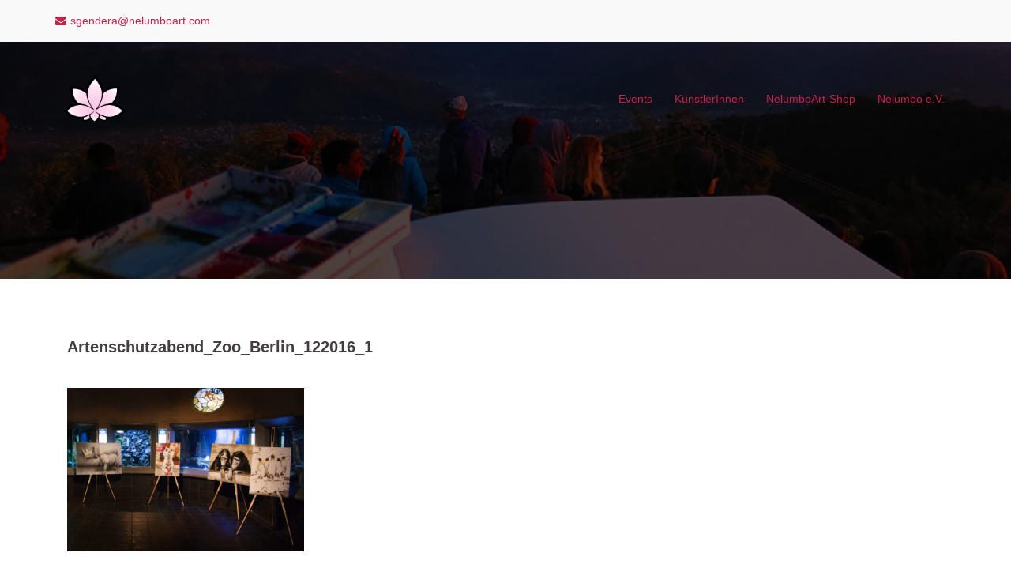

--- FILE ---
content_type: text/html; charset=UTF-8
request_url: https://nelumboart.com/artenschutzabend-im-zoo-aquarium-berlin-631/artenschutzabend_zoo_berlin_122016_1/
body_size: 10141
content:
<!DOCTYPE html><html lang="de"><head><meta charset="UTF-8"><meta name="viewport" content="width=device-width, initial-scale=1"><link rel="profile" href="http://gmpg.org/xfn/11"><link rel="pingback" href="https://nelumboart.com/xmlrpc.php"><link rel="shortcut icon" href="https://nelumboart.com/wp-content/uploads/2016/04/cropped-Logo-neu.jpg" /><meta name='robots' content='index, follow, max-image-preview:large, max-snippet:-1, max-video-preview:-1' /><title>Artenschutzabend_Zoo_Berlin_122016_1 - nelumboart</title><link rel="canonical" href="https://nelumboart.com/artenschutzabend-im-zoo-aquarium-berlin-631/artenschutzabend_zoo_berlin_122016_1/" /><meta property="og:locale" content="de_DE" /><meta property="og:type" content="article" /><meta property="og:title" content="Artenschutzabend_Zoo_Berlin_122016_1 - nelumboart" /><meta property="og:url" content="https://nelumboart.com/artenschutzabend-im-zoo-aquarium-berlin-631/artenschutzabend_zoo_berlin_122016_1/" /><meta property="og:site_name" content="nelumboart" /><meta property="og:image" content="https://nelumboart.com/artenschutzabend-im-zoo-aquarium-berlin-631/artenschutzabend_zoo_berlin_122016_1" /><meta property="og:image:width" content="1024" /><meta property="og:image:height" content="707" /><meta property="og:image:type" content="image/jpeg" /><meta name="twitter:card" content="summary_large_image" /> <script type="application/ld+json" class="yoast-schema-graph">{"@context":"https://schema.org","@graph":[{"@type":"WebPage","@id":"https://nelumboart.com/artenschutzabend-im-zoo-aquarium-berlin-631/artenschutzabend_zoo_berlin_122016_1/","url":"https://nelumboart.com/artenschutzabend-im-zoo-aquarium-berlin-631/artenschutzabend_zoo_berlin_122016_1/","name":"Artenschutzabend_Zoo_Berlin_122016_1 - nelumboart","isPartOf":{"@id":"https://nelumboart.com/#website"},"primaryImageOfPage":{"@id":"https://nelumboart.com/artenschutzabend-im-zoo-aquarium-berlin-631/artenschutzabend_zoo_berlin_122016_1/#primaryimage"},"image":{"@id":"https://nelumboart.com/artenschutzabend-im-zoo-aquarium-berlin-631/artenschutzabend_zoo_berlin_122016_1/#primaryimage"},"thumbnailUrl":"https://nelumboart.com/wp-content/uploads/2017/01/Artenschutzabend_Zoo_Berlin_122016_1.jpg","datePublished":"2017-01-15T17:01:55+00:00","breadcrumb":{"@id":"https://nelumboart.com/artenschutzabend-im-zoo-aquarium-berlin-631/artenschutzabend_zoo_berlin_122016_1/#breadcrumb"},"inLanguage":"de","potentialAction":[{"@type":"ReadAction","target":["https://nelumboart.com/artenschutzabend-im-zoo-aquarium-berlin-631/artenschutzabend_zoo_berlin_122016_1/"]}]},{"@type":"ImageObject","inLanguage":"de","@id":"https://nelumboart.com/artenschutzabend-im-zoo-aquarium-berlin-631/artenschutzabend_zoo_berlin_122016_1/#primaryimage","url":"https://nelumboart.com/wp-content/uploads/2017/01/Artenschutzabend_Zoo_Berlin_122016_1.jpg","contentUrl":"https://nelumboart.com/wp-content/uploads/2017/01/Artenschutzabend_Zoo_Berlin_122016_1.jpg","width":1024,"height":707},{"@type":"BreadcrumbList","@id":"https://nelumboart.com/artenschutzabend-im-zoo-aquarium-berlin-631/artenschutzabend_zoo_berlin_122016_1/#breadcrumb","itemListElement":[{"@type":"ListItem","position":1,"name":"Startseite","item":"https://nelumboart.com/"},{"@type":"ListItem","position":2,"name":"Artenschutzabend im Zoo-Aquarium Berlin","item":"https://nelumboart.com/artenschutzabend-im-zoo-aquarium-berlin-631/"},{"@type":"ListItem","position":3,"name":"Artenschutzabend_Zoo_Berlin_122016_1"}]},{"@type":"WebSite","@id":"https://nelumboart.com/#website","url":"https://nelumboart.com/","name":"nelumboart","description":"the art of charity","potentialAction":[{"@type":"SearchAction","target":{"@type":"EntryPoint","urlTemplate":"https://nelumboart.com/?s={search_term_string}"},"query-input":{"@type":"PropertyValueSpecification","valueRequired":true,"valueName":"search_term_string"}}],"inLanguage":"de"}]}</script> <link rel="alternate" type="application/rss+xml" title="nelumboart &raquo; Feed" href="https://nelumboart.com/feed/" /><link rel="alternate" type="application/rss+xml" title="nelumboart &raquo; Kommentar-Feed" href="https://nelumboart.com/comments/feed/" /><link rel="alternate" type="application/rss+xml" title="nelumboart &raquo; Kommentar-Feed zu Artenschutzabend_Zoo_Berlin_122016_1" href="https://nelumboart.com/artenschutzabend-im-zoo-aquarium-berlin-631/artenschutzabend_zoo_berlin_122016_1/feed/" /><link rel="alternate" title="oEmbed (JSON)" type="application/json+oembed" href="https://nelumboart.com/wp-json/oembed/1.0/embed?url=https%3A%2F%2Fnelumboart.com%2Fartenschutzabend-im-zoo-aquarium-berlin-631%2Fartenschutzabend_zoo_berlin_122016_1%2F" /><link rel="alternate" title="oEmbed (XML)" type="text/xml+oembed" href="https://nelumboart.com/wp-json/oembed/1.0/embed?url=https%3A%2F%2Fnelumboart.com%2Fartenschutzabend-im-zoo-aquarium-berlin-631%2Fartenschutzabend_zoo_berlin_122016_1%2F&#038;format=xml" /><style id='wp-img-auto-sizes-contain-inline-css' type='text/css'>img:is([sizes=auto i],[sizes^="auto," i]){contain-intrinsic-size:3000px 1500px}
/*# sourceURL=wp-img-auto-sizes-contain-inline-css */</style><link rel='stylesheet' id='sydney-bootstrap-css' href='https://nelumboart.com/wp-content/themes/sydney-pro-ii/css/bootstrap/bootstrap.min.css?ver=1' type='text/css' media='all' /><style id='wp-emoji-styles-inline-css' type='text/css'>img.wp-smiley, img.emoji {
		display: inline !important;
		border: none !important;
		box-shadow: none !important;
		height: 1em !important;
		width: 1em !important;
		margin: 0 0.07em !important;
		vertical-align: -0.1em !important;
		background: none !important;
		padding: 0 !important;
	}
/*# sourceURL=wp-emoji-styles-inline-css */</style><style id='wp-block-library-inline-css' type='text/css'>:root{--wp-block-synced-color:#7a00df;--wp-block-synced-color--rgb:122,0,223;--wp-bound-block-color:var(--wp-block-synced-color);--wp-editor-canvas-background:#ddd;--wp-admin-theme-color:#007cba;--wp-admin-theme-color--rgb:0,124,186;--wp-admin-theme-color-darker-10:#006ba1;--wp-admin-theme-color-darker-10--rgb:0,107,160.5;--wp-admin-theme-color-darker-20:#005a87;--wp-admin-theme-color-darker-20--rgb:0,90,135;--wp-admin-border-width-focus:2px}@media (min-resolution:192dpi){:root{--wp-admin-border-width-focus:1.5px}}.wp-element-button{cursor:pointer}:root .has-very-light-gray-background-color{background-color:#eee}:root .has-very-dark-gray-background-color{background-color:#313131}:root .has-very-light-gray-color{color:#eee}:root .has-very-dark-gray-color{color:#313131}:root .has-vivid-green-cyan-to-vivid-cyan-blue-gradient-background{background:linear-gradient(135deg,#00d084,#0693e3)}:root .has-purple-crush-gradient-background{background:linear-gradient(135deg,#34e2e4,#4721fb 50%,#ab1dfe)}:root .has-hazy-dawn-gradient-background{background:linear-gradient(135deg,#faaca8,#dad0ec)}:root .has-subdued-olive-gradient-background{background:linear-gradient(135deg,#fafae1,#67a671)}:root .has-atomic-cream-gradient-background{background:linear-gradient(135deg,#fdd79a,#004a59)}:root .has-nightshade-gradient-background{background:linear-gradient(135deg,#330968,#31cdcf)}:root .has-midnight-gradient-background{background:linear-gradient(135deg,#020381,#2874fc)}:root{--wp--preset--font-size--normal:16px;--wp--preset--font-size--huge:42px}.has-regular-font-size{font-size:1em}.has-larger-font-size{font-size:2.625em}.has-normal-font-size{font-size:var(--wp--preset--font-size--normal)}.has-huge-font-size{font-size:var(--wp--preset--font-size--huge)}.has-text-align-center{text-align:center}.has-text-align-left{text-align:left}.has-text-align-right{text-align:right}.has-fit-text{white-space:nowrap!important}#end-resizable-editor-section{display:none}.aligncenter{clear:both}.items-justified-left{justify-content:flex-start}.items-justified-center{justify-content:center}.items-justified-right{justify-content:flex-end}.items-justified-space-between{justify-content:space-between}.screen-reader-text{border:0;clip-path:inset(50%);height:1px;margin:-1px;overflow:hidden;padding:0;position:absolute;width:1px;word-wrap:normal!important}.screen-reader-text:focus{background-color:#ddd;clip-path:none;color:#444;display:block;font-size:1em;height:auto;left:5px;line-height:normal;padding:15px 23px 14px;text-decoration:none;top:5px;width:auto;z-index:100000}html :where(.has-border-color){border-style:solid}html :where([style*=border-top-color]){border-top-style:solid}html :where([style*=border-right-color]){border-right-style:solid}html :where([style*=border-bottom-color]){border-bottom-style:solid}html :where([style*=border-left-color]){border-left-style:solid}html :where([style*=border-width]){border-style:solid}html :where([style*=border-top-width]){border-top-style:solid}html :where([style*=border-right-width]){border-right-style:solid}html :where([style*=border-bottom-width]){border-bottom-style:solid}html :where([style*=border-left-width]){border-left-style:solid}html :where(img[class*=wp-image-]){height:auto;max-width:100%}:where(figure){margin:0 0 1em}html :where(.is-position-sticky){--wp-admin--admin-bar--position-offset:var(--wp-admin--admin-bar--height,0px)}@media screen and (max-width:600px){html :where(.is-position-sticky){--wp-admin--admin-bar--position-offset:0px}}

/*# sourceURL=wp-block-library-inline-css */</style><style id='global-styles-inline-css' type='text/css'>:root{--wp--preset--aspect-ratio--square: 1;--wp--preset--aspect-ratio--4-3: 4/3;--wp--preset--aspect-ratio--3-4: 3/4;--wp--preset--aspect-ratio--3-2: 3/2;--wp--preset--aspect-ratio--2-3: 2/3;--wp--preset--aspect-ratio--16-9: 16/9;--wp--preset--aspect-ratio--9-16: 9/16;--wp--preset--color--black: #000000;--wp--preset--color--cyan-bluish-gray: #abb8c3;--wp--preset--color--white: #ffffff;--wp--preset--color--pale-pink: #f78da7;--wp--preset--color--vivid-red: #cf2e2e;--wp--preset--color--luminous-vivid-orange: #ff6900;--wp--preset--color--luminous-vivid-amber: #fcb900;--wp--preset--color--light-green-cyan: #7bdcb5;--wp--preset--color--vivid-green-cyan: #00d084;--wp--preset--color--pale-cyan-blue: #8ed1fc;--wp--preset--color--vivid-cyan-blue: #0693e3;--wp--preset--color--vivid-purple: #9b51e0;--wp--preset--gradient--vivid-cyan-blue-to-vivid-purple: linear-gradient(135deg,rgb(6,147,227) 0%,rgb(155,81,224) 100%);--wp--preset--gradient--light-green-cyan-to-vivid-green-cyan: linear-gradient(135deg,rgb(122,220,180) 0%,rgb(0,208,130) 100%);--wp--preset--gradient--luminous-vivid-amber-to-luminous-vivid-orange: linear-gradient(135deg,rgb(252,185,0) 0%,rgb(255,105,0) 100%);--wp--preset--gradient--luminous-vivid-orange-to-vivid-red: linear-gradient(135deg,rgb(255,105,0) 0%,rgb(207,46,46) 100%);--wp--preset--gradient--very-light-gray-to-cyan-bluish-gray: linear-gradient(135deg,rgb(238,238,238) 0%,rgb(169,184,195) 100%);--wp--preset--gradient--cool-to-warm-spectrum: linear-gradient(135deg,rgb(74,234,220) 0%,rgb(151,120,209) 20%,rgb(207,42,186) 40%,rgb(238,44,130) 60%,rgb(251,105,98) 80%,rgb(254,248,76) 100%);--wp--preset--gradient--blush-light-purple: linear-gradient(135deg,rgb(255,206,236) 0%,rgb(152,150,240) 100%);--wp--preset--gradient--blush-bordeaux: linear-gradient(135deg,rgb(254,205,165) 0%,rgb(254,45,45) 50%,rgb(107,0,62) 100%);--wp--preset--gradient--luminous-dusk: linear-gradient(135deg,rgb(255,203,112) 0%,rgb(199,81,192) 50%,rgb(65,88,208) 100%);--wp--preset--gradient--pale-ocean: linear-gradient(135deg,rgb(255,245,203) 0%,rgb(182,227,212) 50%,rgb(51,167,181) 100%);--wp--preset--gradient--electric-grass: linear-gradient(135deg,rgb(202,248,128) 0%,rgb(113,206,126) 100%);--wp--preset--gradient--midnight: linear-gradient(135deg,rgb(2,3,129) 0%,rgb(40,116,252) 100%);--wp--preset--font-size--small: 13px;--wp--preset--font-size--medium: 20px;--wp--preset--font-size--large: 36px;--wp--preset--font-size--x-large: 42px;--wp--preset--spacing--20: 0.44rem;--wp--preset--spacing--30: 0.67rem;--wp--preset--spacing--40: 1rem;--wp--preset--spacing--50: 1.5rem;--wp--preset--spacing--60: 2.25rem;--wp--preset--spacing--70: 3.38rem;--wp--preset--spacing--80: 5.06rem;--wp--preset--shadow--natural: 6px 6px 9px rgba(0, 0, 0, 0.2);--wp--preset--shadow--deep: 12px 12px 50px rgba(0, 0, 0, 0.4);--wp--preset--shadow--sharp: 6px 6px 0px rgba(0, 0, 0, 0.2);--wp--preset--shadow--outlined: 6px 6px 0px -3px rgb(255, 255, 255), 6px 6px rgb(0, 0, 0);--wp--preset--shadow--crisp: 6px 6px 0px rgb(0, 0, 0);}:where(.is-layout-flex){gap: 0.5em;}:where(.is-layout-grid){gap: 0.5em;}body .is-layout-flex{display: flex;}.is-layout-flex{flex-wrap: wrap;align-items: center;}.is-layout-flex > :is(*, div){margin: 0;}body .is-layout-grid{display: grid;}.is-layout-grid > :is(*, div){margin: 0;}:where(.wp-block-columns.is-layout-flex){gap: 2em;}:where(.wp-block-columns.is-layout-grid){gap: 2em;}:where(.wp-block-post-template.is-layout-flex){gap: 1.25em;}:where(.wp-block-post-template.is-layout-grid){gap: 1.25em;}.has-black-color{color: var(--wp--preset--color--black) !important;}.has-cyan-bluish-gray-color{color: var(--wp--preset--color--cyan-bluish-gray) !important;}.has-white-color{color: var(--wp--preset--color--white) !important;}.has-pale-pink-color{color: var(--wp--preset--color--pale-pink) !important;}.has-vivid-red-color{color: var(--wp--preset--color--vivid-red) !important;}.has-luminous-vivid-orange-color{color: var(--wp--preset--color--luminous-vivid-orange) !important;}.has-luminous-vivid-amber-color{color: var(--wp--preset--color--luminous-vivid-amber) !important;}.has-light-green-cyan-color{color: var(--wp--preset--color--light-green-cyan) !important;}.has-vivid-green-cyan-color{color: var(--wp--preset--color--vivid-green-cyan) !important;}.has-pale-cyan-blue-color{color: var(--wp--preset--color--pale-cyan-blue) !important;}.has-vivid-cyan-blue-color{color: var(--wp--preset--color--vivid-cyan-blue) !important;}.has-vivid-purple-color{color: var(--wp--preset--color--vivid-purple) !important;}.has-black-background-color{background-color: var(--wp--preset--color--black) !important;}.has-cyan-bluish-gray-background-color{background-color: var(--wp--preset--color--cyan-bluish-gray) !important;}.has-white-background-color{background-color: var(--wp--preset--color--white) !important;}.has-pale-pink-background-color{background-color: var(--wp--preset--color--pale-pink) !important;}.has-vivid-red-background-color{background-color: var(--wp--preset--color--vivid-red) !important;}.has-luminous-vivid-orange-background-color{background-color: var(--wp--preset--color--luminous-vivid-orange) !important;}.has-luminous-vivid-amber-background-color{background-color: var(--wp--preset--color--luminous-vivid-amber) !important;}.has-light-green-cyan-background-color{background-color: var(--wp--preset--color--light-green-cyan) !important;}.has-vivid-green-cyan-background-color{background-color: var(--wp--preset--color--vivid-green-cyan) !important;}.has-pale-cyan-blue-background-color{background-color: var(--wp--preset--color--pale-cyan-blue) !important;}.has-vivid-cyan-blue-background-color{background-color: var(--wp--preset--color--vivid-cyan-blue) !important;}.has-vivid-purple-background-color{background-color: var(--wp--preset--color--vivid-purple) !important;}.has-black-border-color{border-color: var(--wp--preset--color--black) !important;}.has-cyan-bluish-gray-border-color{border-color: var(--wp--preset--color--cyan-bluish-gray) !important;}.has-white-border-color{border-color: var(--wp--preset--color--white) !important;}.has-pale-pink-border-color{border-color: var(--wp--preset--color--pale-pink) !important;}.has-vivid-red-border-color{border-color: var(--wp--preset--color--vivid-red) !important;}.has-luminous-vivid-orange-border-color{border-color: var(--wp--preset--color--luminous-vivid-orange) !important;}.has-luminous-vivid-amber-border-color{border-color: var(--wp--preset--color--luminous-vivid-amber) !important;}.has-light-green-cyan-border-color{border-color: var(--wp--preset--color--light-green-cyan) !important;}.has-vivid-green-cyan-border-color{border-color: var(--wp--preset--color--vivid-green-cyan) !important;}.has-pale-cyan-blue-border-color{border-color: var(--wp--preset--color--pale-cyan-blue) !important;}.has-vivid-cyan-blue-border-color{border-color: var(--wp--preset--color--vivid-cyan-blue) !important;}.has-vivid-purple-border-color{border-color: var(--wp--preset--color--vivid-purple) !important;}.has-vivid-cyan-blue-to-vivid-purple-gradient-background{background: var(--wp--preset--gradient--vivid-cyan-blue-to-vivid-purple) !important;}.has-light-green-cyan-to-vivid-green-cyan-gradient-background{background: var(--wp--preset--gradient--light-green-cyan-to-vivid-green-cyan) !important;}.has-luminous-vivid-amber-to-luminous-vivid-orange-gradient-background{background: var(--wp--preset--gradient--luminous-vivid-amber-to-luminous-vivid-orange) !important;}.has-luminous-vivid-orange-to-vivid-red-gradient-background{background: var(--wp--preset--gradient--luminous-vivid-orange-to-vivid-red) !important;}.has-very-light-gray-to-cyan-bluish-gray-gradient-background{background: var(--wp--preset--gradient--very-light-gray-to-cyan-bluish-gray) !important;}.has-cool-to-warm-spectrum-gradient-background{background: var(--wp--preset--gradient--cool-to-warm-spectrum) !important;}.has-blush-light-purple-gradient-background{background: var(--wp--preset--gradient--blush-light-purple) !important;}.has-blush-bordeaux-gradient-background{background: var(--wp--preset--gradient--blush-bordeaux) !important;}.has-luminous-dusk-gradient-background{background: var(--wp--preset--gradient--luminous-dusk) !important;}.has-pale-ocean-gradient-background{background: var(--wp--preset--gradient--pale-ocean) !important;}.has-electric-grass-gradient-background{background: var(--wp--preset--gradient--electric-grass) !important;}.has-midnight-gradient-background{background: var(--wp--preset--gradient--midnight) !important;}.has-small-font-size{font-size: var(--wp--preset--font-size--small) !important;}.has-medium-font-size{font-size: var(--wp--preset--font-size--medium) !important;}.has-large-font-size{font-size: var(--wp--preset--font-size--large) !important;}.has-x-large-font-size{font-size: var(--wp--preset--font-size--x-large) !important;}
/*# sourceURL=global-styles-inline-css */</style><style id='classic-theme-styles-inline-css' type='text/css'>/*! This file is auto-generated */
.wp-block-button__link{color:#fff;background-color:#32373c;border-radius:9999px;box-shadow:none;text-decoration:none;padding:calc(.667em + 2px) calc(1.333em + 2px);font-size:1.125em}.wp-block-file__button{background:#32373c;color:#fff;text-decoration:none}
/*# sourceURL=/wp-includes/css/classic-themes.min.css */</style><link rel='stylesheet' id='crellyslider.min-css' href='https://nelumboart.com/wp-content/plugins/crelly-slider/css/crellyslider.min.css?ver=1.4.7' type='text/css' media='all' /><link rel='stylesheet' id='sydney-style-css' href='https://nelumboart.com/wp-content/cache/autoptimize/css/autoptimize_single_8ae09caaa4066d3bd38b5f5976609494.css?ver=20170621' type='text/css' media='all' /><style id='sydney-style-inline-css' type='text/css'>.site-title { font-size:32px; }
.site-description { font-size:16px; }
#mainnav ul li a { font-size:14px; }
h1 { font-size:52px; }
h2 { font-size:42px; }
h3 { font-size:32px; }
h4 { font-size:25px; }
h5 { font-size:20px; }
h6 { font-size:18px; }
body { font-size:14px; }
.header-image { background-size:cover;}
.header-image { height:300px; }
.style1 .plan-icon, .style3 .plan-icon, .roll-team.type-b .team-social li a,#mainnav ul li a:hover, .sydney_contact_info_widget span, .roll-team .team-content .name,.roll-team .team-item .team-pop .team-social li:hover a,.roll-infomation li.address:before,.roll-infomation li.phone:before,.roll-infomation li.email:before,.roll-testimonials .name,.roll-button.border,.roll-button:hover,.roll-icon-list .icon i,.roll-icon-list .content h3 a:hover,.roll-icon-box.white .content h3 a,.roll-icon-box .icon i,.roll-icon-box .content h3 a:hover,.switcher-container .switcher-icon a:focus,.go-top:hover,.hentry .meta-post a:hover,#mainnav > ul > li > a.active, #mainnav > ul > li > a:hover, button:hover, input[type="button"]:hover, input[type="reset"]:hover, input[type="submit"]:hover, .text-color, .social-menu-widget a, .social-menu-widget a:hover, .archive .team-social li a, a, h1 a, h2 a, h3 a, h4 a, h5 a, h6 a { color:#bf2649}
.project-filter li a.active, .project-filter li a:hover,.woocommerce div.product .woocommerce-tabs ul.tabs li.active,.woocommerce #respond input#submit,.woocommerce a.button,.woocommerce button.button,.woocommerce input.button,.project-filter li.active, .project-filter li:hover,.roll-team.type-b .team-item .team-social li:hover a,.preloader .pre-bounce1, .preloader .pre-bounce2,.roll-team .team-item .team-pop,.roll-progress .progress-animate,.roll-socials li a:hover,.roll-project .project-item .project-pop,.roll-project .project-filter li.active,.roll-project .project-filter li:hover,.roll-button.light:hover,.roll-button.border:hover,.roll-button,.roll-icon-box.white .icon,.owl-theme .owl-controls .owl-page.active span,.owl-theme .owl-controls.clickable .owl-page:hover span,.go-top,.bottom .socials li:hover a,.sidebar .widget:before,.blog-pagination ul li.active,.blog-pagination ul li:hover a,.content-area .hentry:after,.text-slider .maintitle:after,.error-wrap #search-submit:hover,#mainnav .sub-menu li:hover > a,#mainnav ul li ul:after, button, input[type="button"], input[type="reset"], input[type="submit"], .panel-grid-cell .widget-title:after, .cart-amount { background-color:#bf2649}
.roll-team.type-b .team-social li a,.roll-socials li a:hover,.roll-socials li a,.roll-button.light:hover,.roll-button.border,.roll-button,.roll-icon-list .icon,.roll-icon-box .icon,.owl-theme .owl-controls .owl-page span,.comment .comment-detail,.widget-tags .tag-list a:hover,.blog-pagination ul li,.hentry blockquote,.error-wrap #search-submit:hover,textarea:focus,input[type="text"]:focus,input[type="password"]:focus,input[type="datetime"]:focus,input[type="datetime-local"]:focus,input[type="date"]:focus,input[type="month"]:focus,input[type="time"]:focus,input[type="week"]:focus,input[type="number"]:focus,input[type="email"]:focus,input[type="url"]:focus,input[type="search"]:focus,input[type="tel"]:focus,input[type="color"]:focus, button, input[type="button"], input[type="reset"], input[type="submit"], .archive .team-social li a { border-color:#bf2649}
.site-header.float-header { background-color:rgba(0,0,0,0.9);}
@media only screen and (max-width: 1024px) { .site-header { background-color:#000000;}}
.site-title a, .site-title a:hover { color:#ffffff}
.site-description { color:#ffffff}
#mainnav ul li a, #mainnav ul li::before { color:#bf2649}
#mainnav .sub-menu li a { color:#ffffff}
#mainnav .sub-menu li a { background:#1c1c1c}
.text-slider .maintitle, .text-slider .subtitle { color:#ffffff}
body { color:#767676}
#secondary { background-color:#ffffff}
#secondary, #secondary a, #secondary .widget-title { color:#767676}
.footer-widgets { background-color:#252525}
.site-footer { background-color:#1c1c1c}
.site-footer,.site-footer a { color:#666666}
.overlay { background-color:#000000}
.btn-menu { color:#ffffff}
#mainnav ul li a:hover { color:#d65050}
.site-info { text-align: center; }
.panel-grid-cell .widget-title { margin-bottom:50px; }
.panel-grid-cell .widget-title { text-transform:uppercase; }
.site-header {margin-top: 55px;}
@media only screen and (max-width: 991px) { .site-header {margin-top: 0;} }
.site-header.fixed {margin-top: 0;}
.header-contact { background-color:#f9f9f9}
.header-contact { color:#bf2649}
.roll-button:hover { background-color: transparent;color:#fff;}
.roll-button:after { border-radius:3px;background-color:#bf2649; width: 0; height: 100%; position: absolute; top: 0;left:50%;z-index:-1;content: '';transition: all 0.3s;-webkit-transition: all 0.3s;}
.roll-button { background-color: transparent;position: relative;z-index:1;color:#bf2649;}
.roll-button:hover:after { width: 102%;transform:translateX(-50%);}
.roll-button { padding-top:12px;padding-bottom:12px; }
.roll-button { padding-left:35px;padding-right:35px; }
.roll-button { font-size:13px; }
.roll-button { border-radius:3px; }
.header-widgets {background-color:#ffffff;}
.header-widgets {color:#767676;}
.page-wrap { padding-top:45px;}
.page-wrap { padding-bottom:75px;}
@media only screen and (max-width: 1025px) {		
			.mobile-slide {
				display: block;
			}
			.slide-item {
				background-image: none !important;
			}
			.header-slider {
			}
			.slide-item {
				height: auto !important;
			}
			.slide-inner {
				min-height: initial;
			} 
		}

/*# sourceURL=sydney-style-inline-css */</style><link rel='stylesheet' id='sydney-font-awesome-css' href='https://nelumboart.com/wp-content/themes/sydney-pro-ii/fonts/font-awesome.min.css?ver=6.9' type='text/css' media='all' /> <script type="text/javascript" src="https://nelumboart.com/wp-includes/js/jquery/jquery.min.js?ver=3.7.1" id="jquery-core-js"></script> <link rel="https://api.w.org/" href="https://nelumboart.com/wp-json/" /><link rel="alternate" title="JSON" type="application/json" href="https://nelumboart.com/wp-json/wp/v2/media/632" /><link rel="EditURI" type="application/rsd+xml" title="RSD" href="https://nelumboart.com/xmlrpc.php?rsd" /><meta name="generator" content="WordPress 6.9" /><link rel='shortlink' href='https://nelumboart.com/?p=632' /><style>.sydney-svg-icon {
					display: inline-block;
					width: 16px;
					height: 16px;
					vertical-align: middle;
					line-height: 1;
				}
				.team-item .team-social li .sydney-svg-icon {
					width: 14px;
				}
				.roll-team:not(.style1) .team-item .team-social li .sydney-svg-icon {
					fill: #fff;
				}
				.team-item .team-social li:hover .sydney-svg-icon {
					fill: #000;
				}
				.team_hover_edits .team-social li a .sydney-svg-icon {
					fill: #000;
				}
				.team_hover_edits .team-social li:hover a .sydney-svg-icon {
					fill: #fff;
				}	
				.single-sydney-projects .entry-thumb {
					text-align: left;
				}</style><style type="text/css">.header-image {
			background-image: url(https://nelumboart.com/wp-content/uploads/2018/02/cropped-nelumboart-ARTambassadors.jpg);
			display: block;
		}
		@media only screen and (max-width: 1024px) {
			.header-inner {
				display: block;
			}
			.header-image {
				background-image: none !important;
				height: auto !important;
			}		
		}</style><link rel="icon" href="https://nelumboart.com/wp-content/uploads/2016/04/cropped-Logo-neu-32x32.png" sizes="32x32" /><link rel="icon" href="https://nelumboart.com/wp-content/uploads/2016/04/cropped-Logo-neu-192x192.png" sizes="192x192" /><link rel="apple-touch-icon" href="https://nelumboart.com/wp-content/uploads/2016/04/cropped-Logo-neu-180x180.png" /><meta name="msapplication-TileImage" content="https://nelumboart.com/wp-content/uploads/2016/04/cropped-Logo-neu-270x270.png" /></head><body class="attachment wp-singular attachment-template-default single single-attachment postid-632 attachmentid-632 attachment-jpeg wp-theme-sydney-pro-ii group-blog"><div class="preloader"><div class="spinner"><div class="pre-bounce1"></div><div class="pre-bounce2"></div></div></div><div id="page" class="hfeed site"> <a class="skip-link screen-reader-text" href="#content">Skip to content</a><div class="header-contact"><div class="container"><span class="header-email"><i class="fa fa-envelope"></i>sgendera@nelumboart.com</span></div></div><header id="masthead" class="site-header" role="banner"><div class="header-wrap"><div class="container"><div class="row"><div class="col-md-4 col-sm-8 col-xs-12"> <a href="https://nelumboart.com/" title="nelumboart"><img class="site-logo" src="https://nelumboart.com/wp-content/uploads/2016/04/Logo-neu.png" alt="nelumboart" /></a></div><div class="col-md-8 col-sm-4 col-xs-12"><div class="btn-menu"></div><nav id="mainnav" class="mainnav" role="navigation"><div class="menu-menu-1-container"><ul id="menu-menu-1" class="menu"><li id="menu-item-67" class="menu-item menu-item-type-post_type menu-item-object-page menu-item-67"><a href="https://nelumboart.com/events/">Events</a></li><li id="menu-item-954" class="menu-item menu-item-type-post_type menu-item-object-page menu-item-has-children menu-item-954"><a href="https://nelumboart.com/kuenstlerinnen/">KünstlerInnen</a><ul class="sub-menu"><li id="menu-item-69" class="menu-item menu-item-type-post_type menu-item-object-page menu-item-69"><a href="https://nelumboart.com/kuenstlerinnen/stefanie-gendera/">Stefanie Gendera</a></li><li id="menu-item-1624" class="menu-item menu-item-type-post_type menu-item-object-page menu-item-1624"><a href="https://nelumboart.com/kuenstlerinnen/jan-hanspach/">Jan Hanspach</a></li><li id="menu-item-2906" class="menu-item menu-item-type-post_type menu-item-object-page menu-item-2906"><a href="https://nelumboart.com/kuenstlerinnen/sandra-sieboth/">Sandra Sieboth</a></li></ul></li><li id="menu-item-621" class="menu-item menu-item-type-custom menu-item-object-custom menu-item-621"><a href="https://nelumboart.shop/">NelumboArt-Shop</a></li><li id="menu-item-1735" class="menu-item menu-item-type-custom menu-item-object-custom menu-item-1735"><a href="https://nelumbocharity.org">Nelumbo e.V.</a></li></ul></div></nav></div></div></div></div></header><div class="sydney-hero-area"><div class="header-image"><div class="overlay"></div> <img class="header-inner" src="https://nelumboart.com/wp-content/uploads/2018/02/cropped-nelumboart-ARTambassadors.jpg" width="1920" alt="nelumboart" title="nelumboart"></div></div><div id="content" class="page-wrap"><div class="content-wrapper container"><div class="row"><div id="primary" class="content-area col-md-9 "><main id="main" class="post-wrap" role="main"><article id="post-632" class="post-632 attachment type-attachment status-inherit hentry"><header class="entry-header"><h1 class="title-post entry-title">Artenschutzabend_Zoo_Berlin_122016_1</h1></header><div class="entry-content"><p class="attachment"><a href='https://nelumboart.com/wp-content/uploads/2017/01/Artenschutzabend_Zoo_Berlin_122016_1.jpg'><img fetchpriority="high" decoding="async" width="300" height="207" src="https://nelumboart.com/wp-content/uploads/2017/01/Artenschutzabend_Zoo_Berlin_122016_1-300x207.jpg" class="attachment-medium size-medium" alt="" srcset="https://nelumboart.com/wp-content/uploads/2017/01/Artenschutzabend_Zoo_Berlin_122016_1-300x207.jpg 300w, https://nelumboart.com/wp-content/uploads/2017/01/Artenschutzabend_Zoo_Berlin_122016_1-768x530.jpg 768w, https://nelumboart.com/wp-content/uploads/2017/01/Artenschutzabend_Zoo_Berlin_122016_1.jpg 1024w, https://nelumboart.com/wp-content/uploads/2017/01/Artenschutzabend_Zoo_Berlin_122016_1-480x331.jpg 480w, https://nelumboart.com/wp-content/uploads/2017/01/Artenschutzabend_Zoo_Berlin_122016_1-830x573.jpg 830w, https://nelumboart.com/wp-content/uploads/2017/01/Artenschutzabend_Zoo_Berlin_122016_1-230x159.jpg 230w, https://nelumboart.com/wp-content/uploads/2017/01/Artenschutzabend_Zoo_Berlin_122016_1-350x242.jpg 350w" sizes="(max-width: 300px) 100vw, 300px" /></a></p></div><footer class="entry-footer"></footer></article><nav class="navigation post-navigation" role="navigation"><h2 class="screen-reader-text">Post navigation</h2><div class="nav-links clearfix"><div class="nav-previous"><i class="fa fa-long-arrow-left"></i> <a href="https://nelumboart.com/artenschutzabend-im-zoo-aquarium-berlin-631/" rel="prev">Artenschutzabend im Zoo-Aquarium Berlin</a></div></div></nav><div id="comments" class="comments-area"><div id="respond" class="comment-respond"><h3 id="reply-title" class="comment-reply-title">Schreibe einen Kommentar <small><a rel="nofollow" id="cancel-comment-reply-link" href="/artenschutzabend-im-zoo-aquarium-berlin-631/artenschutzabend_zoo_berlin_122016_1/#respond" style="display:none;">Antwort abbrechen</a></small></h3><form action="https://nelumboart.com/wp-comments-post.php" method="post" id="commentform" class="comment-form"><p class="comment-notes"><span id="email-notes">Deine E-Mail-Adresse wird nicht veröffentlicht.</span> <span class="required-field-message">Erforderliche Felder sind mit <span class="required">*</span> markiert</span></p><p class="comment-form-comment"><label for="comment">Kommentar <span class="required">*</span></label><textarea autocomplete="new-password"  id="a194f2adf5"  name="a194f2adf5"   cols="45" rows="8" maxlength="65525" required></textarea><textarea id="comment" aria-label="hp-comment" aria-hidden="true" name="comment" autocomplete="new-password" style="padding:0 !important;clip:rect(1px, 1px, 1px, 1px) !important;position:absolute !important;white-space:nowrap !important;height:1px !important;width:1px !important;overflow:hidden !important;" tabindex="-1"></textarea><script data-noptimize>document.getElementById("comment").setAttribute( "id", "a4f9fcbe994442ade0377660fd9a44b4" );document.getElementById("a194f2adf5").setAttribute( "id", "comment" );</script></p><p class="comment-form-author"><label for="author">Name <span class="required">*</span></label> <input id="author" name="author" type="text" value="" size="30" maxlength="245" autocomplete="name" required /></p><p class="comment-form-email"><label for="email">E-Mail-Adresse <span class="required">*</span></label> <input id="email" name="email" type="email" value="" size="30" maxlength="100" aria-describedby="email-notes" autocomplete="email" required /></p><p class="comment-form-url"><label for="url">Website</label> <input id="url" name="url" type="url" value="" size="30" maxlength="200" autocomplete="url" /></p><p class="form-submit"><input name="submit" type="submit" id="submit" class="submit" value="Kommentar abschicken" /> <input type='hidden' name='comment_post_ID' value='632' id='comment_post_ID' /> <input type='hidden' name='comment_parent' id='comment_parent' value='0' /></p></form></div></div></main></div></div></div></div><div id="sidebar-footer" class="footer-widgets widget-area" role="complementary"><div class="container"><div class="sidebar-column col-md-4"><aside id="nav_menu-2" class="widget widget_nav_menu"><h3 class="widget-title">Rechtliches</h3><div class="menu-footer-container"><ul id="menu-footer" class="menu"><li id="menu-item-430" class="menu-item menu-item-type-post_type menu-item-object-page menu-item-privacy-policy menu-item-430"><a rel="privacy-policy" href="https://nelumboart.com/datenschutzerklaerung/">Datenschutzerklärung</a></li><li id="menu-item-431" class="menu-item menu-item-type-post_type menu-item-object-page menu-item-431"><a href="https://nelumboart.com/impressum-kontakt/">Impressum</a></li><li id="menu-item-2035" class="menu-item menu-item-type-post_type menu-item-object-page menu-item-2035"><a href="https://nelumboart.com/cookie-richtlinie-eu/">Cookie-Richtlinie (EU)</a></li></ul></div></aside></div><div class="sidebar-column col-md-4"><aside id="fp_social-3" class="widget widget_fp_social"><div class="menu-social-media-container"><ul id="menu-social-media" class="menu social-menu-widget clearfix"><li id="menu-item-308" class="menu-item menu-item-type-custom menu-item-object-custom menu-item-308"><a href="https://www.facebook.com/nelumboART/"><span class="screen-reader-text">NelumboArt auf Facebook</span></a></li><li id="menu-item-309" class="menu-item menu-item-type-custom menu-item-object-custom menu-item-309"><a href="https://www.instagram.com/stefaniegendera/"><span class="screen-reader-text">NelumboArt bei Instagram</span></a></li><li id="menu-item-705" class="menu-item menu-item-type-custom menu-item-object-custom menu-item-705"><a href="https://www.youtube.com/channel/UCripqVm3k0Gf4Vgb5nhUfDg"><span class="screen-reader-text">NelumboArt bei YouTube</span></a></li><li id="menu-item-1904" class="menu-item menu-item-type-post_type menu-item-object-page menu-item-1904"><a href="https://nelumboart.com/show-all/"><span class="screen-reader-text">show all</span></a></li><li id="menu-item-2032" class="menu-item menu-item-type-post_type menu-item-object-page menu-item-2032"><a href="https://nelumboart.com/cookie-richtlinie-eu/"><span class="screen-reader-text">Cookie-Richtlinie (EU)</span></a></li></ul></div></aside></div><div class="sidebar-column col-md-4"><aside id="recent-posts-3" class="widget widget_recent_entries"><h3 class="widget-title">Aktuelle Beiträge</h3><ul><li> <a href="https://nelumboart.com/zusammenarbeit-mit-dem-souvenirshop-im-zoo-berlin-2181/">Zusammenarbeit mit dem Souvenirshop im Zoo Berlin</a></li><li> <a href="https://nelumboart.com/fledermaustagung-in-hamburg-2171/">Fledermaustagung in Hamburg</a></li><li> <a href="https://nelumboart.com/gemaelde-fuer-den-praesidenten-1995/">Gemälde für den Präsidenten</a></li></ul></aside></div></div></div> <a class="go-top"><i class="fa fa-angle-up"></i></a><footer id="colophon" class="site-footer" role="contentinfo"><div class="site-info container"> Copyright NelumboArt 2016</div></footer></div> <script type="speculationrules">{"prefetch":[{"source":"document","where":{"and":[{"href_matches":"/*"},{"not":{"href_matches":["/wp-*.php","/wp-admin/*","/wp-content/uploads/*","/wp-content/*","/wp-content/plugins/*","/wp-content/themes/sydney-pro-ii/*","/*\\?(.+)"]}},{"not":{"selector_matches":"a[rel~=\"nofollow\"]"}},{"not":{"selector_matches":".no-prefetch, .no-prefetch a"}}]},"eagerness":"conservative"}]}</script> <script id="wp-emoji-settings" type="application/json">{"baseUrl":"https://s.w.org/images/core/emoji/17.0.2/72x72/","ext":".png","svgUrl":"https://s.w.org/images/core/emoji/17.0.2/svg/","svgExt":".svg","source":{"concatemoji":"https://nelumboart.com/wp-includes/js/wp-emoji-release.min.js?ver=6.9"}}</script> <script type="module">/*! This file is auto-generated */
const a=JSON.parse(document.getElementById("wp-emoji-settings").textContent),o=(window._wpemojiSettings=a,"wpEmojiSettingsSupports"),s=["flag","emoji"];function i(e){try{var t={supportTests:e,timestamp:(new Date).valueOf()};sessionStorage.setItem(o,JSON.stringify(t))}catch(e){}}function c(e,t,n){e.clearRect(0,0,e.canvas.width,e.canvas.height),e.fillText(t,0,0);t=new Uint32Array(e.getImageData(0,0,e.canvas.width,e.canvas.height).data);e.clearRect(0,0,e.canvas.width,e.canvas.height),e.fillText(n,0,0);const a=new Uint32Array(e.getImageData(0,0,e.canvas.width,e.canvas.height).data);return t.every((e,t)=>e===a[t])}function p(e,t){e.clearRect(0,0,e.canvas.width,e.canvas.height),e.fillText(t,0,0);var n=e.getImageData(16,16,1,1);for(let e=0;e<n.data.length;e++)if(0!==n.data[e])return!1;return!0}function u(e,t,n,a){switch(t){case"flag":return n(e,"\ud83c\udff3\ufe0f\u200d\u26a7\ufe0f","\ud83c\udff3\ufe0f\u200b\u26a7\ufe0f")?!1:!n(e,"\ud83c\udde8\ud83c\uddf6","\ud83c\udde8\u200b\ud83c\uddf6")&&!n(e,"\ud83c\udff4\udb40\udc67\udb40\udc62\udb40\udc65\udb40\udc6e\udb40\udc67\udb40\udc7f","\ud83c\udff4\u200b\udb40\udc67\u200b\udb40\udc62\u200b\udb40\udc65\u200b\udb40\udc6e\u200b\udb40\udc67\u200b\udb40\udc7f");case"emoji":return!a(e,"\ud83e\u1fac8")}return!1}function f(e,t,n,a){let r;const o=(r="undefined"!=typeof WorkerGlobalScope&&self instanceof WorkerGlobalScope?new OffscreenCanvas(300,150):document.createElement("canvas")).getContext("2d",{willReadFrequently:!0}),s=(o.textBaseline="top",o.font="600 32px Arial",{});return e.forEach(e=>{s[e]=t(o,e,n,a)}),s}function r(e){var t=document.createElement("script");t.src=e,t.defer=!0,document.head.appendChild(t)}a.supports={everything:!0,everythingExceptFlag:!0},new Promise(t=>{let n=function(){try{var e=JSON.parse(sessionStorage.getItem(o));if("object"==typeof e&&"number"==typeof e.timestamp&&(new Date).valueOf()<e.timestamp+604800&&"object"==typeof e.supportTests)return e.supportTests}catch(e){}return null}();if(!n){if("undefined"!=typeof Worker&&"undefined"!=typeof OffscreenCanvas&&"undefined"!=typeof URL&&URL.createObjectURL&&"undefined"!=typeof Blob)try{var e="postMessage("+f.toString()+"("+[JSON.stringify(s),u.toString(),c.toString(),p.toString()].join(",")+"));",a=new Blob([e],{type:"text/javascript"});const r=new Worker(URL.createObjectURL(a),{name:"wpTestEmojiSupports"});return void(r.onmessage=e=>{i(n=e.data),r.terminate(),t(n)})}catch(e){}i(n=f(s,u,c,p))}t(n)}).then(e=>{for(const n in e)a.supports[n]=e[n],a.supports.everything=a.supports.everything&&a.supports[n],"flag"!==n&&(a.supports.everythingExceptFlag=a.supports.everythingExceptFlag&&a.supports[n]);var t;a.supports.everythingExceptFlag=a.supports.everythingExceptFlag&&!a.supports.flag,a.supports.everything||((t=a.source||{}).concatemoji?r(t.concatemoji):t.wpemoji&&t.twemoji&&(r(t.twemoji),r(t.wpemoji)))});
//# sourceURL=https://nelumboart.com/wp-includes/js/wp-emoji-loader.min.js</script> <script defer src="https://nelumboart.com/wp-content/cache/autoptimize/js/autoptimize_a79cbe5ea58b0bec86207a35a188f19a.js"></script></body></html>
<!-- Cached by WP-Optimize (gzip) - https://teamupdraft.com/wp-optimize/ - Last modified: 2. February 2026 10:34 (Europe/Berlin UTC:2) -->
